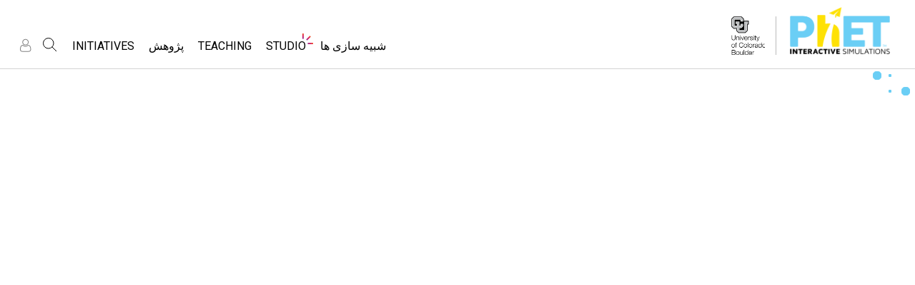

--- FILE ---
content_type: text/html;charset=UTF-8
request_url: https://phet.colorado.edu/fa/activities/4334
body_size: 10144
content:
<!DOCTYPE html>

<html xmlns="http://www.w3.org/1999/xhtml" xmlns:og="http://opengraphprotocol.org/schema/" xmlns:fb="http://www.facebook.com/2008/fbml" xmlns:esi="http://java.sun.com/JSP/Page" xml:lang="fa" lang="fa">
<head>
  <!-- @formatter:off -->
  <!-- Google Tag Manager -->

  <script>
    window.dataLayer = window.dataLayer || [];
    function gtag() { window.dataLayer.push(arguments); }
    gtag( 'consent', 'default', {
      ad_storage: 'denied',
      analytics_storage: 'granted',
    } );

    (function(w,d,s,l,i){w[l]=w[l]||[];w[l].push({'gtm.start':
      new Date().getTime(),event:'gtm.js'});var f=d.getElementsByTagName(s)[0],
    j=d.createElement(s),dl=l!='dataLayer'?'&l='+l:'';j.async=true;j.src=
    'https://www.googletagmanager.com/gtm.js?id='+i+dl;f.parentNode.insertBefore(j,f);
  })(window,document,'script','dataLayer','GTM-WLNGBXD');

  </script>
  <!-- End Google Tag Manager -->
  <!-- @formatter:on -->

  <meta http-equiv="Content-type" content="text/html;charset=UTF-8"/>
  <meta http-equiv="X-UA-Compatible" content="IE=edge"/>
  <meta name="viewport" content="width=device-width,initial-scale=1.0">
  
  <title>Not Found</title>
  
  
  <link rel="stylesheet" href="/css/font-awesome/css/font-awesome.min-4.7.css">
  <link rel="stylesheet" type="text/css" href="https://phet.colorado.edu/css/phet-v103-min.css"/>

  <!-- class edu.colorado.phet.website.content.activities.ActivitiesPage -->
  <!-- host phet.colorado.edu -->
  

  <script src="https://apis.google.com/js/platform.js" async defer></script>

  <link rel="preconnect" href="https://fonts.googleapis.com">
  <link rel="preconnect" href="https://fonts.gstatic.com" crossorigin>
  <link
      href="https://fonts.googleapis.com/css2?family=Roboto:ital,wght@0,100;0,300;0,400;0,500;0,700;0,900;1,100;1,300;1,400;1,500;1,700;1,900&display=swap"
      rel="stylesheet">

  <script type="text/javascript">
    function initBreakpoint() {
      var body = document.querySelector( 'body' );
      var menuParents = document.querySelectorAll( '#page-nav-menu ul[role=menubar] .nav-menu-parent-text' );

      if ( body && menuParents ) {
        clearInterval( isLargeViewInterval );
        window.phet = window.phet || {};
        window.phet.cssBreakpoint = 40 + // page header container padding
                                    220 + // phet and cu logos
                                    75 + // search and user menus
                                    ( body.className.indexOf( 'rtl' ) >= 0 ? 30 : 0 ) + // RTL languages need to break 30 pixels earlier somehow
                                    Array.prototype.slice.call( menuParents )
                                        .map( function( item ) {
                                          return item.offsetWidth
                                                 - parseInt( window.getComputedStyle( item ).paddingRight )
                                                 - parseInt( window.getComputedStyle( item ).paddingLeft )
                                                 + 22; // 22 is horizontal padding + horizontal margin on nav-menu-parent-text in wide view
                                        } )
                                        .reduce( function( accumulator, currentItem ) { return accumulator + currentItem; }, 0 ); // dropdown menu width, flexible due to translations
        const mediaString = '(min-width: ' + window.phet.cssBreakpoint + 'px)';
        window.phet.isLargeView = function() {
          return window.matchMedia( mediaString ).matches;
        };

        document.body.className = document.body.className.replace( 'pre-load', window.phet.isLargeView() ? 'wide' : 'narrow' );
        document.getElementById( 'page-header-container-wrapper' ).className = window.phet.isLargeView() ? 'expanded' : 'collapsed';
      }
    }

    var isLargeViewInterval = setInterval( initBreakpoint, 50 );
  </script>

    <style type="text/css" id="edu-colorado-phet-website-content-MeteorLoadingBlockerPanel-0">
      /**
      *  SpinKit used under the MIT License
      *  Source: https://github.com/tobiasahlin/SpinKit
      **/

      .spinner {
        margin-inline: auto;
        padding-block: 40vh;
        width: 70px;
        text-align: center;
      }

      .spinner > div {
        width: 18px;
        height: 18px;
        background-color: #6acef5;

        border-radius: 100%;
        display: inline-block;
        -webkit-animation: sk-bouncedelay 1.4s infinite ease-in-out both;
        animation: sk-bouncedelay 1.4s infinite ease-in-out both;
      }

      .spinner .bounce1 {
        -webkit-animation-delay: -0.32s;
        animation-delay: -0.32s;
      }

      .spinner .bounce2 {
        -webkit-animation-delay: -0.16s;
        animation-delay: -0.16s;
      }

      @-webkit-keyframes sk-bouncedelay {
        0%, 80%, 100% {
          -webkit-transform: scale(0)
        }
        40% {
          -webkit-transform: scale(1.0)
        }
      }

      @keyframes sk-bouncedelay {
        0%, 80%, 100% {
          -webkit-transform: scale(0);
          transform: scale(0);
        }
        40% {
          -webkit-transform: scale(1.0);
          transform: scale(1.0);
        }
      }
    </style>
  
    <script type="text/javascript">window.phet = window.phet || {};window.phet.phetLocale = "fa";var phetSimulationString = "{0} (شبیه سازی)";</script>
  
        <meta property="og:site_name" content="PhET"/><meta property="twitter:site" content="@PhETsims"/><meta property="og:title" content="شبیه سازی های تعاملی PhET"/><meta property="twitter:title" content="شبیه سازی های تعاملی PhET"/><meta property="og:url" content="https://phet.colorado.edu/fa/activities/4334"/><meta property="twitter:card" content="summary"/><meta property="og:image" content="https://phet.colorado.edu/images/phet-social-media-logo.png"/><meta property="twitter:image" content="https://phet.colorado.edu/images/phet-social-media-logo.png"/><meta property="og:description" content="Founded in 2002 by Nobel Laureate Carl Wieman, the PhET Interactive Simulations project at the University of Colorado Boulder creates free interactive math and science simulations. PhET sims are based on extensive education <a {{0}}>research</a> and engage students through an intuitive, game-like environment where students learn through exploration and discovery."/><meta property="twitter:description" content="Founded in 2002 by Nobel Laureate Carl Wieman, the PhET Interactive Simulations project at the University of Colorado Boulder creates free interactive math and science simulations. PhET sims are based on extensive education <a {{0}}>research</a> and engage students through an intuitive, game-like environment where students learn through exploration and discovery."/>
    </head>
<body dir="rtl" class="rtl pre-load">
<!-- @formatter:off -->
<!-- Google Tag Manager (noscript) -->
<noscript><iframe src="https://www.googletagmanager.com/ns.html?id=GTM-WLNGBXD"
                  height="0" width="0" style="display:none;visibility:hidden"></iframe></noscript>
<!-- End Google Tag Manager (noscript) -->
<!-- @formatter:on -->

<div id="skipNav">
  <a href="#page-content" accesskey="0" id="skipper" tabindex="1">
    به متن اصلی برو
  </a>
</div>



<div id="page-header" class="rtl">

  

  <div id="page-header-container-wrapper">
    <header id="page-header-container" role="banner">
      <div id="page-header-left">
        <a href="/fa/" class="phet-logo-link">
          <div class="phet-logo">
            <img src="/images/phet-logo-trademarked.png"
                 alt="PhET Home Page"
                 title="Go to the PhET home page"
            />
          </div>
        </a>
        <div class="cu-logo">
          <a href="http://www.colorado.edu" target="_blank">
            <div class="cu-logo-image-clip">
              <img src="/images/logos/cu_logo.png" alt="University of Colorado"/>
            </div>
          </a>
        </div>
      </div>

      <a id="collapsible-menu-toggle" role="button" aria-haspopup="menu" aria-expanded="false" aria-label="Toggle Primary Menu">
        <div id="toggle-container">
          <span id="nw-rotate" class="rotate">
            <span id="nw-translate" class="line"></span>
          </span>
          <span id="ne-rotate" class="rotate">
            <span id="ne-translate" class="line"></span>
          </span>
          <span id="sw-rotate" class="rotate">
            <span id="sw-translate" class="line"></span>
          </span>
          <span id="se-rotate" class="rotate">
            <span id="se-translate" class="line"></span>
          </span>
          <span id="east-center-line" class="line center-line"></span>
          <span id="west-center-line" class="line center-line"></span>
        </div>
      </a>

      <div id="page-header-menus" class="rtl">
        <div id="collapsible-menu">
          <div id="search-container-mobile" role="search"></div>
          <nav id="page-nav-menu" role="navigation">
  <span class="screenReaderOnlyInvoked">
    Website Navigation
  </span>
  <ul role="menubar">
    <li class="nav-menu-item">
      <a class="nav-menu-parent has-menu nav0" role="menuitem" id="nav.simulations" aria-haspopup="menu" aria-expanded="false">
        <span class="nav-menu-parent-text">شبیه سازی ها</span>
      </a>
      <div class="nav-menu-children" aria-hidden="true">
        <ul role="menu" aria-labelledby="nav.simulations">
          <li class="nav-menu-children-item">
            <a class="nav-menu-child" role="menuitem" tabindex="-1" id="nav-location-nav-allSimulations" href="/fa/simulations/filter?type=html">
            <span class="nav-menu-child-text">All Sims</span></a></li><li class="nav-menu-children-item">
            <a class="nav-menu-child" role="menuitem" tabindex="-1" id="nav-location-nav-physics" href="/fa/simulations/filter?subjects=physics&amp;type=html">
            <span class="nav-menu-child-text">فیزیک</span></a></li><li class="nav-menu-children-item">
            <a class="nav-menu-child" role="menuitem" tabindex="-1" id="nav-location-nav-math-and-statistics" href="/fa/simulations/filter?subjects=math-and-statistics&amp;type=html">
            <span class="nav-menu-child-text">ریاضیات</span></a></li><li class="nav-menu-children-item">
            <a class="nav-menu-child" role="menuitem" tabindex="-1" id="nav-location-nav-chemistry" href="/fa/simulations/filter?subjects=chemistry&amp;type=html">
            <span class="nav-menu-child-text">شیمی</span></a></li><li class="nav-menu-children-item">
            <a class="nav-menu-child" role="menuitem" tabindex="-1" id="nav-location-nav-earth-and-space" href="/fa/simulations/filter?subjects=earth-and-space&amp;type=html">
            <span class="nav-menu-child-text">علوم زمین</span></a></li><li class="nav-menu-children-item">
            <a class="nav-menu-child" role="menuitem" tabindex="-1" id="nav-location-nav-biology" href="/fa/simulations/filter?subjects=biology&amp;type=html">
            <span class="nav-menu-child-text">زیست شناسی</span></a></li><li class="nav-menu-children-item">
            <a class="nav-menu-child" role="menuitem" tabindex="-1" id="nav-location-nav-simulations-translated" href="/fa/simulations/translated">
            <span class="nav-menu-child-text">شبیه سازی های ترجمه شده</span></a></li><li class="nav-menu-children-item">
            <a class="nav-menu-child" role="menuitem" tabindex="-1" id="nav-location-nav-simulations-studio" href="/fa/simulations/customize">
            <span class="nav-menu-child-text">Customizable Sims</span></a></li>
        </ul>
      </div>
    </li><li class="nav-menu-item">
      <a class="nav-menu-parent has-menu nav0" role="menuitem" id="nav.studio" aria-haspopup="menu" aria-expanded="false">
        <span class="nav-menu-parent-text nav-menu-sparkle">Studio</span>
      </a>
      <div class="nav-menu-children" aria-hidden="true">
        <ul role="menu" aria-labelledby="nav.studio">
          <li class="nav-menu-children-item">
            <a class="nav-menu-child" role="menuitem" tabindex="-1" id="nav-location-nav-studio-overview" href="/fa/studio/overview">
            <span class="nav-menu-child-text">About Studio</span></a></li><li class="nav-menu-children-item">
            <a class="nav-menu-child" role="menuitem" tabindex="-1" id="nav-location-nav-simulations-studio" href="/fa/simulations/customize">
            <span class="nav-menu-child-text">Customizable Sims</span></a></li><li class="nav-menu-children-item">
            <a class="nav-menu-child" role="menuitem" tabindex="-1" id="nav-location-nav-phetStudio-license-startAFreeTrial" href="/fa/studio/license/new?licenseType=freeTrial">
            <span class="nav-menu-child-text">Start a Free Trial</span></a></li><li class="nav-menu-children-item">
            <a class="nav-menu-child" role="menuitem" tabindex="-1" id="nav-location-nav-phetStudio-license-purchaseLicense" href="/fa/studio/license/new?licenseType=phetPurchase">
            <span class="nav-menu-child-text">Purchase a License</span></a></li>
        </ul>
      </div>
    </li><li class="nav-menu-item">
      <a class="nav-menu-parent has-menu nav0" role="menuitem" id="nav.teaching" aria-haspopup="menu" aria-expanded="false">
        <span class="nav-menu-parent-text">Teaching</span>
      </a>
      <div class="nav-menu-children" aria-hidden="true">
        <ul role="menu" aria-labelledby="nav.teaching">
          <li class="nav-menu-children-item">
            <a class="nav-menu-child" role="menuitem" tabindex="-1" id="nav-location-nav-teacherIdeas-browse" href="/fa/activities">
            <span class="nav-menu-child-text">جستجوی فعالیت ها</span></a></li><li class="nav-menu-children-item">
            <a class="nav-menu-child" role="menuitem" tabindex="-1" id="nav-location-nav-teacherIdeas-submit" href="/fa/activities/contribute">
            <span class="nav-menu-child-text">Contribute an Activity</span></a></li><li class="nav-menu-children-item">
            <a class="nav-menu-child" role="menuitem" tabindex="-1" id="nav-location-nav-activities-contributionGuidelines" href="/fa/activities/contribution-guidelines">
            <span class="nav-menu-child-text">Activity Contribution Guidelines</span></a></li><li class="nav-menu-children-item">
            <a class="nav-menu-child" role="menuitem" tabindex="-1" id="nav-location-nav-virtualWorkshops" href="/fa/teaching-resources/virtual-workshop/">
            <span class="nav-menu-child-text">Virtual Workshops</span></a></li><li class="nav-menu-children-item">
            <a class="nav-menu-child" role="menuitem" tabindex="-1" id="nav-location-nav-forTeachers-tipsForUsingPhet" href="/fa/teaching-resources/tipsForUsingPhet">
            <span class="nav-menu-child-text">Tips for Using PhET</span></a></li>
        </ul>
      </div>
    </li><li class="nav-menu-item">
      <a class="nav-menu-parent nav0" role="menuitem" href="/fa/research">
        <span class="nav-menu-parent-text">پژوهش</span>
      </a>
      <div class="nav-menu-children empty" aria-hidden="true">
        
      </div>
    </li><li class="nav-menu-item">
      <a class="nav-menu-parent has-menu nav0" role="menuitem" id="nav.initiatives" aria-haspopup="menu" aria-expanded="false">
        <span class="nav-menu-parent-text">Initiatives</span>
      </a>
      <div class="nav-menu-children" aria-hidden="true">
        <ul role="menu" aria-labelledby="nav.initiatives">
          <li class="nav-menu-children-item">
            <a class="nav-menu-child" role="menuitem" tabindex="-1" id="nav-location-nav-inclusiveDesign" href="/fa/inclusive-design">
            <span class="nav-menu-child-text">Inclusive Design</span></a></li><li class="nav-menu-children-item">
            <a class="nav-menu-child" role="menuitem" tabindex="-1" id="nav-location-nav-phetGlobal" href="/fa/phet-global">
            <span class="nav-menu-child-text">PhET Global</span></a></li><li class="nav-menu-children-item">
            <a class="nav-menu-child" role="menuitem" tabindex="-1" id="nav-location-nav-deibInStemEd" href="/fa/deib-in-stem-ed">
            <span class="nav-menu-child-text">DEIB in STEM Ed</span></a></li><li class="nav-menu-children-item">
            <a class="nav-menu-child" role="menuitem" tabindex="-1" id="nav-location-nav-sceneryStackOse" href="/fa/scenerystack-ose">
            <span class="nav-menu-child-text">SceneryStack OSE</span></a></li><li class="nav-menu-children-item">
            <a class="nav-menu-child" role="menuitem" tabindex="-1" id="nav-location-nav-phetImpact" href="/publications/PhET_Impact_Report_2024.pdf">
            <span class="nav-menu-child-text">Impact Report</span></a></li>
        </ul>
      </div>
    </li>
  </ul>

</nav>
          <div id="search" role="search">
            <div class="search-toggle-container">
<button id="search-toggle-button" aria-haspopup="menu" aria-expanded="false" aria-label="Search">
  <svg id="search-icon" style="display: block;" viewBox="-1 -1 100 100" xmlns="http://www.w3.org/2000/svg">
    <circle id="search-circle" class="search-shape" cx="30" cy="30" r="29"></circle>
    <line id="search-line" class="search-shape" x1="75" y1="75" x2="50" y2="50"></line>
  </svg>
  <svg id="x-icon" style="display: none;" viewBox="-1 -1 100 100" xmlns="http://www.w3.org/2000/svg">
    <line class="search-shape" x1="75" y1="75" x2="25" y2="25"></line>
    <line class="search-shape" x1="75" y1="25" x2="25" y2="75"></line>
  </svg>
</button>
</div>
            <div id="search-container-desktop" class="search-hidden" aria-hidden="true"></div>
          </div>
          <div id="user-menu" class="rtl">
            <div>
  <div id="loginout-list-parent">
    <div id="sign-in-placeholder">

      <div class="login-toggle">
        <button role="button"
                class="login-button loading">
          <svg class="user-icon loading" version="1.1" id="Layer_1" x="0px" y="0px" width="81px" height="81px"
               viewBox="0 0 81 81"
               enable-background="new 0 0 81 81" xml:space="preserve" xmlns="http://www.w3.org/2000/svg"
          >
          <g>
            <path d="M53.551,66H28.449c-5.418,0-9.057-3.548-9.057-8.827c0-11.339,4.127-17.841,11.325-17.841c0.673,0,1.248,0.382,2.203,1.017
              c1.672,1.112,4.471,2.971,8.079,2.971s6.407-1.858,8.08-2.971c0.955-0.635,1.529-1.017,2.202-1.017
              c7.198,0,11.325,6.502,11.325,17.841C62.607,62.452,58.968,66,53.551,66z M30.528,42.112c-7.268,0.157-8.358,9.483-8.358,15.061
              c0,3.786,2.347,6.05,6.279,6.05h25.102c3.932,0,6.279-2.264,6.279-6.05c0-5.577-1.091-14.903-8.357-15.061
              c-0.214,0.108-0.497,0.312-0.854,0.548c-1.809,1.201-5.171,3.437-9.618,3.437s-7.81-2.235-9.617-3.437
              C31.024,42.424,30.741,42.221,30.528,42.112z M41,40.838c-6.847,0-12.417-5.572-12.417-12.419S34.153,16,41,16
              s12.417,5.572,12.417,12.419S47.847,40.838,41,40.838z M41,18.777c-5.315,0-9.64,4.324-9.64,9.642c0,5.316,4.324,9.64,9.64,9.64
              s9.64-4.323,9.64-9.64C50.64,23.102,46.315,18.777,41,18.777z"/>
          </g>
        </svg>
        </button>
      </div>
      <li id="signed-out-placeholder" class="login-link nav-menu-item">
        <button class="nav-menu-parent">
          ورود / ثبت نام
        </button>
      </li>
    </div>
    <div id="sign-in-button" style="display: none">

      <div class="login-toggle">
        <button id="login-button" class="login-button" role="button" aria-haspopup="dialog" aria-label="ورود" title="ورود">
          <svg class="user-icon" version="1.1" id="Layer_1" x="0px" y="0px" width="81px" height="81px"
               viewBox="0 0 81 81"
               enable-background="new 0 0 81 81" xml:space="preserve" xmlns="http://www.w3.org/2000/svg">
          <g>
            <path d="M53.551,66H28.449c-5.418,0-9.057-3.548-9.057-8.827c0-11.339,4.127-17.841,11.325-17.841c0.673,0,1.248,0.382,2.203,1.017
              c1.672,1.112,4.471,2.971,8.079,2.971s6.407-1.858,8.08-2.971c0.955-0.635,1.529-1.017,2.202-1.017
              c7.198,0,11.325,6.502,11.325,17.841C62.607,62.452,58.968,66,53.551,66z M30.528,42.112c-7.268,0.157-8.358,9.483-8.358,15.061
              c0,3.786,2.347,6.05,6.279,6.05h25.102c3.932,0,6.279-2.264,6.279-6.05c0-5.577-1.091-14.903-8.357-15.061
              c-0.214,0.108-0.497,0.312-0.854,0.548c-1.809,1.201-5.171,3.437-9.618,3.437s-7.81-2.235-9.617-3.437
              C31.024,42.424,30.741,42.221,30.528,42.112z M41,40.838c-6.847,0-12.417-5.572-12.417-12.419S34.153,16,41,16
              s12.417,5.572,12.417,12.419S47.847,40.838,41,40.838z M41,18.777c-5.315,0-9.64,4.324-9.64,9.642c0,5.316,4.324,9.64,9.64,9.64
              s9.64-4.323,9.64-9.64C50.64,23.102,46.315,18.777,41,18.777z"/>
          </g>
        </svg>
        </button>
      </div>
      <li id="signed-out-menuitem" class="login-link nav-menu-item">
        <button class="nav-menu-parent"
                id="mobile-login-button">
          ورود / ثبت نام
        </button>
      </li>
    </div>

    <div id="signed-in-menu" style="display: none">
      <ul id="signed-in-menubar" role="menubar">
        <li id="signed-in-menu-item" class="nav-menu-item">
          <button class="nav-menu-parent has-menu"
                  role="menuitem"
                  aria-expanded="false"
                  aria-haspopup="menu">
            <span id="user-menu-label" class="account-text nav-menu-parent-text">
              My Account
            </span>
            <svg class='user-icon active'
                 version='1.1'
                 id='Layer_1'
                 x='0px'
                 y='0px'
                 width='81px'
                 height='81px'
                 viewBox='0 0 81 81'
                 enable-background='new 0 0 81 81'
                 xml:space='preserve' xmlns='http://www.w3.org/2000/svg'
                 aria-labelledby='user-menu-label'>
              <title>
                My Account
              </title>
              <g>
              <path d="M53.551,66H28.449c-5.418,0-9.057-3.548-9.057-8.827c0-11.339,4.127-17.841,11.325-17.841c0.673,0,1.248,0.382,2.203,1.017
                c1.672,1.112,4.471,2.971,8.079,2.971s6.407-1.858,8.08-2.971c0.955-0.635,1.529-1.017,2.202-1.017
                c7.198,0,11.325,6.502,11.325,17.841C62.607,62.452,58.968,66,53.551,66z M30.528,42.112c-7.268,0.157-8.358,9.483-8.358,15.061
                c0,3.786,2.347,6.05,6.279,6.05h25.102c3.932,0,6.279-2.264,6.279-6.05c0-5.577-1.091-14.903-8.357-15.061
                c-0.214,0.108-0.497,0.312-0.854,0.548c-1.809,1.201-5.171,3.437-9.618,3.437s-7.81-2.235-9.617-3.437
                C31.024,42.424,30.741,42.221,30.528,42.112z M41,40.838c-6.847,0-12.417-5.572-12.417-12.419S34.153,16,41,16
                s12.417,5.572,12.417,12.419S47.847,40.838,41,40.838z M41,18.777c-5.315,0-9.64,4.324-9.64,9.642c0,5.316,4.324,9.64,9.64,9.64
                s9.64-4.323,9.64-9.64C50.64,23.102,46.315,18.777,41,18.777z"/>
              </g>
            </svg>
          </button>
          <div class="nav-menu-children"
               id="loginout-list">
            <ul role="menu"
                aria-labelledby="user-menu-label">

              <li id="my-bookmarks-link" class="nav-menu-children-item" style="display: none">
                <a role="menuitem" tabindex="-1" class="nav-menu-child sign-in-links" href="/fa/my-phet/my-bookmarks">
                  <span class="nav-menu-child-text">
                    My Bookmarks
                  </span>
                </a>
              </li>
              <li id="my-contributions-link" class="nav-menu-children-item" style="display: none">
                <a role="menuitem" tabindex="-1" class="nav-menu-child sign-in-links" href="/fa/my-phet/my-contributions">
                  <span class="nav-menu-child-text">
                    My Contributions
                  </span>
                </a>
              </li>
              <li id="my-presets-link" class="nav-menu-children-item" style="display: none">
                <a role="menuitem" tabindex="-1" class="nav-menu-child sign-in-links" href="/fa/my-phet/my-presets">
                  <span class="nav-menu-child-text">
                    My Presets
                  </span>
                </a>
              </li>
              <li id="my-license-link" class="nav-menu-children-item" style="display: none">
                <a role="menuitem" tabindex="-1" class="nav-menu-child sign-in-links" href="/fa/studio/my-license">
                  <span class="nav-menu-child-text">My License</span>
                </a>
              </li>

              <div class="nav-menu-separator">
                  <!-- Empty by design-->
              </div>

              <li id="admin-link" class="nav-menu-children-item" style="display: none">
                <a role="menuitem"
                   tabindex="-1"
                   class="nav-menu-child sign-in-links"
                   href="/admin/main">
                  <span class="nav-menu-child-text">Administration</span>
                </a>
              </li>
              <li id="activity-editor-link" class="nav-menu-children-item" style="display: none">
                <a role="menuitem" tabindex="-1" class="nav-menu-child sign-in-links" href="/fa/activities/manage">
                  <span class="nav-menu-child-text">Activity Review</span>
                </a>
              </li>
              <li class="nav-menu-children-item">
                <a role="menuitem" tabindex="-1" class="nav-menu-child sign-in-links" id="edit-profile-link" href="/fa/edit-profile?dest=%2Ffa%2Factivities%2F4334">
                <span class="nav-menu-child-text">
                  ویرایش پروفایل
                </span>
                </a>
              </li>

              <div class="nav-menu-separator">
                <!-- Empty by design-->
              </div>

              <li class="nav-menu-children-item">
                <button role="menuitem"
                        tabindex="-1"
                        class="nav-menu-child sign-in-links"
                        onclick="window.logout()">
                  <span class="nav-menu-child-text">خروج</span>
                </button>
              </li>
            </ul>
          </div>
        </li>
      </ul>
    </div>


    <div id="profileUpdateAsk" style="display: none;" class="profile-update-ask">
      <div class="profile-update-img">
        <img src="/images/Update_profile_popup.png" alt=""/>
        <div class="profile-update-title">
          Time to update!
        </div>
      </div>

      <div class="profile-update-right">
        <div class="profile-update-text">
          We are working to improve the usability of our website. To support this effort, please update your profile!
        </div>

        <div class="profile-update-buttons">
          <div id="profile-update-skip" class="phet-button">
            Skip for now
          </div>

          <a class="profile-update-link phet-button" href="/fa/edit-profile?dest=%2Ffa%2Factivities%2F4334">
            Update Profile
          </a>
        </div>
      </div>
    </div>

    
  </div>
</div>
            <div style="display:none;">
              
            </div>
          </div>
        </div>
      </div>
    </header>
  </div>

</div>

<!--This is a temporary placeholder-->
<div style="display: none;">
  <div id="page-nav-search" role="search" class="page-header-search">
  <form method="get" id="search-form" class="autocompleteOff" action="/fa/search">
    <div id="search-form-container">
      <label for="search-text-id" class="hidden">
        Search the PhET Website
      </label>
      <div class="search-box">
        <input type="text" size="15" name="q" class="always-enabled acInput" id="search-text-id" tabindex="-1" placeholder="Search..."/>
        <button type="submit" form="search-form" id="search-submit" class="always-enabled autocompleteOff" tabindex="-1" title="برای جستجوی تارنمای PhET اینجا کلیک کنید">
          <img id="magnifying-glass" src="/images/icons/search-icon.png" alt="Search"/>
        </button>
      </div>
    </div>
  </form>
</div>
</div>

<div id="page-content" role="main">
  
  <!DOCTYPE html>
<html>
<head>

<link rel="stylesheet" href="/_m/css/font-awesome/css/font-awesome.min-4.7.css"/>

  <link rel="preconnect" href="https://fonts.googleapis.com">
  <link rel="preconnect" href="https://fonts.gstatic.com" crossorigin>
  <link
      href="https://fonts.googleapis.com/css2?family=Roboto:ital,wght@0,100;0,300;0,400;0,500;0,700;0,900;1,100;1,300;1,400;1,500;1,700;1,900&display=swap"
      rel="stylesheet">
<title data-rh="true"></title><meta data-rh="true" name="viewport" content="width=device-width, initial-scale=1, shrink-to-fit=no"/><link data-rh="true" rel="shortcut icon" href="/favicon.ico"/><link data-rh="true" rel="stylesheet" type="text/css" href="/assets/css/phet-app78.css"/>
</head>
<body><script type="text/javascript">
  history.scrollRestoration = 'manual';
</script>
<div id="app" class="react-app"><dialog aria-label="Sign In" class="phet-modal-dialog"></dialog><div></div><div class="spinner"><div class="bounce1"></div><div class="bounce2"></div><div class="bounce3"></div></div></div>
  <script type="text/javascript">__meteor_runtime_config__ = JSON.parse(decodeURIComponent("%7B%22meteorRelease%22%3A%22METEOR%403.3%22%2C%22gitCommitHash%22%3A%2254d72977c71d880d409031eb546ab2136d55f1b2%22%2C%22meteorEnv%22%3A%7B%22NODE_ENV%22%3A%22production%22%2C%22TEST_METADATA%22%3A%22%7B%7D%22%7D%2C%22PUBLIC_SETTINGS%22%3A%7B%22meteorOrigin%22%3A%22https%3A%2F%2Fphet.colorado.edu%22%2C%22commonInfoCookie%22%3A%22phet-common-info%22%2C%22backendMode%22%3A%22PRIMARY%22%2C%22directOrigin%22%3A%22https%3A%2F%2Fphet-direct.colorado.edu%22%2C%22CLEVER_ID%22%3A%22de6371c62cab4cc1ae29%22%2C%22shouldShowDemoPages%22%3Afalse%2C%22cybersourceEndpoint%22%3A%22https%3A%2F%2Fsecureacceptance.cybersource.com%2Fpay%22%7D%2C%22debug%22%3Afalse%2C%22ROOT_URL%22%3A%22https%3A%2F%2Fphet.colorado.edu%2F_m%22%2C%22ROOT_URL_PATH_PREFIX%22%3A%22%2F_m%22%2C%22reactFastRefreshEnabled%22%3Atrue%2C%22autoupdate%22%3A%7B%22versions%22%3A%7B%22web.browser%22%3A%7B%22version%22%3A%2295d758257a230d8b3a39fcf277df4e2b5e63c2c0%22%2C%22versionRefreshable%22%3A%22dc3cf27f660f9ed4cf288090e956579d8e3a0688%22%2C%22versionNonRefreshable%22%3A%2295d758257a230d8b3a39fcf277df4e2b5e63c2c0%22%2C%22versionReplaceable%22%3A%22dc3cf27f660f9ed4cf288090e956579d8e3a0688%22%7D%7D%2C%22autoupdateVersion%22%3Anull%2C%22autoupdateVersionRefreshable%22%3Anull%2C%22autoupdateVersionCordova%22%3Anull%2C%22appId%22%3A%221g31nnl1vm0td1ez71tp%22%7D%2C%22appId%22%3A%221g31nnl1vm0td1ez71tp%22%2C%22isModern%22%3Atrue%7D"))</script>

  <script type="text/javascript" src="/_m/ab978fae0831d415555fb7e7f6235fab2c3350de.js?meteor_js_resource=true"></script>


<script defer src="https://static.cloudflareinsights.com/beacon.min.js/vcd15cbe7772f49c399c6a5babf22c1241717689176015" integrity="sha512-ZpsOmlRQV6y907TI0dKBHq9Md29nnaEIPlkf84rnaERnq6zvWvPUqr2ft8M1aS28oN72PdrCzSjY4U6VaAw1EQ==" data-cf-beacon='{"version":"2024.11.0","token":"57ed97624d4c401fb934c2dd728ace72","server_timing":{"name":{"cfCacheStatus":true,"cfEdge":true,"cfExtPri":true,"cfL4":true,"cfOrigin":true,"cfSpeedBrain":true},"location_startswith":null}}' crossorigin="anonymous"></script>
</body>
</html>
  <div>

  <div class="meteor-blocker">
    <div class="spinner">
      <div class="bounce1"></div>
      <div class="bounce2"></div>
      <div class="bounce3"></div>
    </div>
  </div>
</div>

  <script type="text/javascript">
    var placeholderInterval = setInterval( function() {
      if ( typeof $ !== 'undefined' ) {
        // Listen for existence of a meteor panel
        var reactPanel = $( '#app' )[ 0 ];

        // If the meteor panel exists, hide the loading spinner/blocker
        if ( reactPanel && reactPanel.clientHeight > 200 ) {
          clearInterval( placeholderInterval );
          $( '.meteor-blocker' ).remove();
        }
      }
    }, 100 );
  </script>

  

</div>

<div id="page-footer" class="rtl">
  <footer>
    <div class="main-footer">
      <div class="social-footer">
  
    <hr>
    <div id="social-footer" dir="rtl">
      <span>
        <a class="footer-link" href="https://www.facebook.com/pages/PhET-Interactive-Simulations/161503243888932?v=wall" rel="external nofollow" title="Like us on Facebook" aria-label="Like us on Facebook" dir="rtl">
          <i class="fa fa-facebook"></i>
        </a>
      </span><span>
        <a class="footer-link" href="https://twitter.com/PhETSims" rel="external nofollow" title="Follow us on Twitter" aria-label="Follow us on Twitter" dir="rtl">
          <i class="fa fa-twitter"></i>
        </a>
      </span><span>
        <a class="footer-link" href="https://www.linkedin.com/company/phet-interactive-simulations" rel="external nofollow" title="LinkedIn" aria-label="LinkedIn" dir="rtl">
          <i class="fa fa-linkedin"></i>
        </a>
      </span><span>
        <a class="footer-link" href="https://www.instagram.com/phetsims/" rel="external nofollow" title="Follow us on Instagram" aria-label="Follow us on Instagram" dir="rtl">
          <i class="fa fa-instagram"></i>
        </a>
      </span><span>
        <a class="footer-link" href="https://www.youtube.com/channel/UCMRZ0-ci4ifGBF1bJvrcDRQ" rel="external nofollow" title="Watch us on Youtube" aria-label="Watch us on Youtube" dir="rtl">
          <i class="fa fa-youtube-play"></i>
        </a>
      </span>
    </div>
    <hr>
  
</div>
      <div id="footer-nav-links">
        <div>
          <a class="floating-link" href="/fa/about"><span>درباره ی PHET</span></a>
          <a class="floating-link" href="/fa/about/team"><span>Our Team</span></a>
          <a class="floating-link" href="/fa/our-supporters"><span>Our Supporters</span></a>
          <a class="floating-link" href="/fa/partnerships"><span>Partnerships</span></a>
        </div>
        <div>
          <a class="floating-link" href="/fa/simulations/filter?type=html&amp;a11yFeatures=accessibility"><span>Accessibility</span></a>
          <a class="floating-link" href="/fa/offline-access"><span>Offline Access</span></a>
          <a class="floating-link" href="/fa/help-center/getting-started"><span>Help Center</span></a>
          <a class="floating-link" href="/fa/privacy-policy"><span>Privacy Policy</span></a>
        </div>
        <div>
          <a class="floating-link" href="/fa/about/source-code"><span>کد منبع</span></a>
          <a class="floating-link" href="/fa/licensing"><span>صاحب امتیاز</span></a>
          <a class="floating-link" href="/fa/for-translators"><span>برای مترجمان</span></a>
          <a class="floating-link" href="/fa/about/contact"><span>تماس</span></a>
        </div>
      </div>
      <div class="other-languages">
        <div class="translation-links">
  
    <span class="globe"><i class="fa fa-globe"></i></span>

    <select id="translation-links" name="body:footer:translation-links:translation-links" aria-label="Choose Language">
<option value="en">English</option>
<option value="ar_SA">العربية</option>
<option value="az">Azərbaycanca</option>
<option value="eu">Euskara</option>
<option value="be">Беларуская</option>
<option value="bs">Bosanski</option>
<option value="zh_CN">简体中文</option>
<option value="zh_TW">正體中文</option>
<option value="hr">Hrvatski</option>
<option value="cs">Česky</option>
<option value="da">Dansk</option>
<option value="nl">Nederlands</option>
<option value="et">Eesti</option>
<option value="fi">Suomi</option>
<option value="fr">Français</option>
<option value="gl">Galego</option>
<option value="ka">ქართული</option>
<option value="de">Deutsch</option>
<option value="el">Ελληνικά</option>
<option value="gu">અંગ્રેજી</option>
<option value="hu">Magyar</option>
<option value="in">Bahasa Indonesia</option>
<option value="it">Italiano</option>
<option value="ja">日本語</option>
<option value="ko">한국어</option>
<option value="ku">كوردي</option>
<option value="ku_TR">Kurdî</option>
<option value="lt">Lietuvių</option>
<option value="mk">Македонски</option>
<option value="mr">मराठी</option>
<option value="mn">Монгол</option>
<option value="nb">Norsk bokmål</option>
<option value="nn">Norsk nynorsk</option>
<option selected="selected" value="fa">فارسی</option>
<option value="pl">polski</option>
<option value="pt">Português</option>
<option value="pt_BR">Português do Brasil</option>
<option value="ro">Română</option>
<option value="sr">Српски</option>
<option value="si">සිංහල</option>
<option value="sk">Slovensky</option>
<option value="es">Español</option>
<option value="es_PE">Español Latinoamérica</option>
<option value="th">ไทย</option>
<option value="tr">Türkçe</option>
<option value="uk">Українська</option>
<option value="uz">Oʻzbekcha</option>
<option value="vi">Tiếng Việt</option>
</select>
  

  <span style="display: none;">
      <a href="/en/activities/4334"><span>English</span></a>
  </span><span style="display: none;">
      <a href="/ar_SA/activities/4334"><span>العربية</span></a>
  </span><span style="display: none;">
      <a href="/az/activities/4334"><span>Azərbaycanca</span></a>
  </span><span style="display: none;">
      <a href="/eu/activities/4334"><span>Euskara</span></a>
  </span><span style="display: none;">
      <a href="/be/activities/4334"><span>Беларуская</span></a>
  </span><span style="display: none;">
      <a href="/bs/activities/4334"><span>Bosanski</span></a>
  </span><span style="display: none;">
      <a href="/zh_CN/activities/4334"><span>简体中文</span></a>
  </span><span style="display: none;">
      <a href="/zh_TW/activities/4334"><span>正體中文</span></a>
  </span><span style="display: none;">
      <a href="/hr/activities/4334"><span>Hrvatski</span></a>
  </span><span style="display: none;">
      <a href="/cs/activities/4334"><span>Česky</span></a>
  </span><span style="display: none;">
      <a href="/da/activities/4334"><span>Dansk</span></a>
  </span><span style="display: none;">
      <a href="/nl/activities/4334"><span>Nederlands</span></a>
  </span><span style="display: none;">
      <a href="/et/activities/4334"><span>Eesti</span></a>
  </span><span style="display: none;">
      <a href="/fi/activities/4334"><span>Suomi</span></a>
  </span><span style="display: none;">
      <a href="/fr/activities/4334"><span>Français</span></a>
  </span><span style="display: none;">
      <a href="/gl/activities/4334"><span>Galego</span></a>
  </span><span style="display: none;">
      <a href="/ka/activities/4334"><span>ქართული</span></a>
  </span><span style="display: none;">
      <a href="/de/activities/4334"><span>Deutsch</span></a>
  </span><span style="display: none;">
      <a href="/el/activities/4334"><span>Ελληνικά</span></a>
  </span><span style="display: none;">
      <a href="/gu/activities/4334"><span>અંગ્રેજી</span></a>
  </span><span style="display: none;">
      <a href="/hu/activities/4334"><span>Magyar</span></a>
  </span><span style="display: none;">
      <a href="/in/activities/4334"><span>Bahasa Indonesia</span></a>
  </span><span style="display: none;">
      <a href="/it/activities/4334"><span>Italiano</span></a>
  </span><span style="display: none;">
      <a href="/ja/activities/4334"><span>日本語</span></a>
  </span><span style="display: none;">
      <a href="/ko/activities/4334"><span>한국어</span></a>
  </span><span style="display: none;">
      <a href="/ku/activities/4334"><span>كوردي</span></a>
  </span><span style="display: none;">
      <a href="/ku_TR/activities/4334"><span>Kurdî</span></a>
  </span><span style="display: none;">
      <a href="/lt/activities/4334"><span>Lietuvių</span></a>
  </span><span style="display: none;">
      <a href="/mk/activities/4334"><span>Македонски</span></a>
  </span><span style="display: none;">
      <a href="/mr/activities/4334"><span>मराठी</span></a>
  </span><span style="display: none;">
      <a href="/mn/activities/4334"><span>Монгол</span></a>
  </span><span style="display: none;">
      <a href="/nb/activities/4334"><span>Norsk bokmål</span></a>
  </span><span style="display: none;">
      <a href="/nn/activities/4334"><span>Norsk nynorsk</span></a>
  </span><span style="display: none;">
      <a href="/fa/activities/4334"><span class="current-locale">فارسی</span></a>
  </span><span style="display: none;">
      <a href="/pl/activities/4334"><span>polski</span></a>
  </span><span style="display: none;">
      <a href="/pt/activities/4334"><span>Português</span></a>
  </span><span style="display: none;">
      <a href="/pt_BR/activities/4334"><span>Português do Brasil</span></a>
  </span><span style="display: none;">
      <a href="/ro/activities/4334"><span>Română</span></a>
  </span><span style="display: none;">
      <a href="/sr/activities/4334"><span>Српски</span></a>
  </span><span style="display: none;">
      <a href="/si/activities/4334"><span>සිංහල</span></a>
  </span><span style="display: none;">
      <a href="/sk/activities/4334"><span>Slovensky</span></a>
  </span><span style="display: none;">
      <a href="/es/activities/4334"><span>Español</span></a>
  </span><span style="display: none;">
      <a href="/es_PE/activities/4334"><span>Español Latinoamérica</span></a>
  </span><span style="display: none;">
      <a href="/th/activities/4334"><span>ไทย</span></a>
  </span><span style="display: none;">
      <a href="/tr/activities/4334"><span>Türkçe</span></a>
  </span><span style="display: none;">
      <a href="/uk/activities/4334"><span>Українська</span></a>
  </span><span style="display: none;">
      <a href="/uz/activities/4334"><span>Oʻzbekcha</span></a>
  </span><span style="display: none;">
      <a href="/vi/activities/4334"><span>Tiếng Việt</span></a>
  </span>

  <div style="display: none" id="locale" locale="fa"></div>


</div>
        <div class="translation-credits">...</div>
      </div>

      <div id="app-badges">
      <span>
  <a href="https://apps.apple.com/us/app/phet-simulations/id1134126831" style="text-decoration: none; display: inline-block;">
    <img style="width: 120px;" alt="Download on the App Store" src="/images/ios-app-store-badges/US/badge.svg"/>
  </a>
</span>
        
      </div>

      <div class="apps-for-schools">
        <a class="link-button" href="/fa/apps-for-schools">
          <img src="/images/devices.svg" alt=""/>
          <p>Get Apps for Schools</p>
        </a>
      </div>

    </div>
    <div class="footer-highlight-background">
      <div class="footer-bottom">
        <div class="left">
          <table>
            <tr>
              <td class="sponsor">
                <a href="http://www.moore.org/" rel="external" dir="rtl">
                  <img src="/images/support/Moore_Foundation_logo_footer-01.png"
                       alt="Moore Foundation" width="100"/>
                </a>
              </td>
              <td class="sponsor">
                <a href="http://www.nsf.gov/" rel="external" dir="rtl">
                  <img src="/images/support/NSF_logo_footer-01.png"
                       alt="National Science Foundation" width="56"/>
                </a>
              </td>
              <td class="sponsor">
                <a href="http://www.hewlett.org/" rel="external" dir="rtl">
                  <img src="/images/support/hewlett-greyscale.svg"
                       alt="Hewlett Foundation" width="100"/>
                </a>
              </td>
              <td class="sponsor">
                <a href="https://yidanprize.org/" rel="external" dir="rtl">
                  <img src="/images/support/yidan-footer.png"
                       alt="Yidan Prize" width="54"/>
                </a>
              </td>
              <td class="sponsor">
                <a href="https://mastercardfdn.org/" rel="external" dir="rtl">
                  <img src="/images/support/mastercard-footer.svg"
                       alt="Mastercard Foundation" width="54"/>
                </a>
              </td>
            </tr>
          </table>
        </div>
        <div class="right">
          <div id="PhET-logo">
            <a href="/fa/">
              <img src="/images/phet-logo-trademarked-black.png" alt="PhET Home Page" title="Go to the PhET home page"
                   style="border: none;"
                   width="90" id="phet-logo-main-image">
            </a>
          </div>
          <div class="copyright">
            <a href="/fa/licensing">
              <span>&copy;<span>2026 University of Colorado. </span></span>
              <br/>
              برخی حقوق محفوظ است.
            </a>
          </div>
        </div>
      </div>
    </div>
  </footer>
</div>

<!--This section only shows up on IE and tells the user to switch to a real browser-->
<div id="ie11Blocker">
  <div class="modal">
    <p>
      The PhET website does not support your browser. We recommend using the latest version of Chrome, Firefox, Safari, or Edge.
    </p>
    <button id="ie11Blocker-close">
      <i class="fa fa-times"></i>
    </button>
  </div>

  <script>
    document.getElementById( 'ie11Blocker' ).addEventListener( 'click', function() {
      document.getElementById( 'ie11Blocker' ).style.display = 'none';
    } );
  </script>
</div>

<script type="text/javascript" src="/js/jquery-3.3.1.min.js"></script>
<script type="text/javascript" src="https://phet.colorado.edu/js/phet-v63-min.js" async="true"></script>
</body>
</html>

